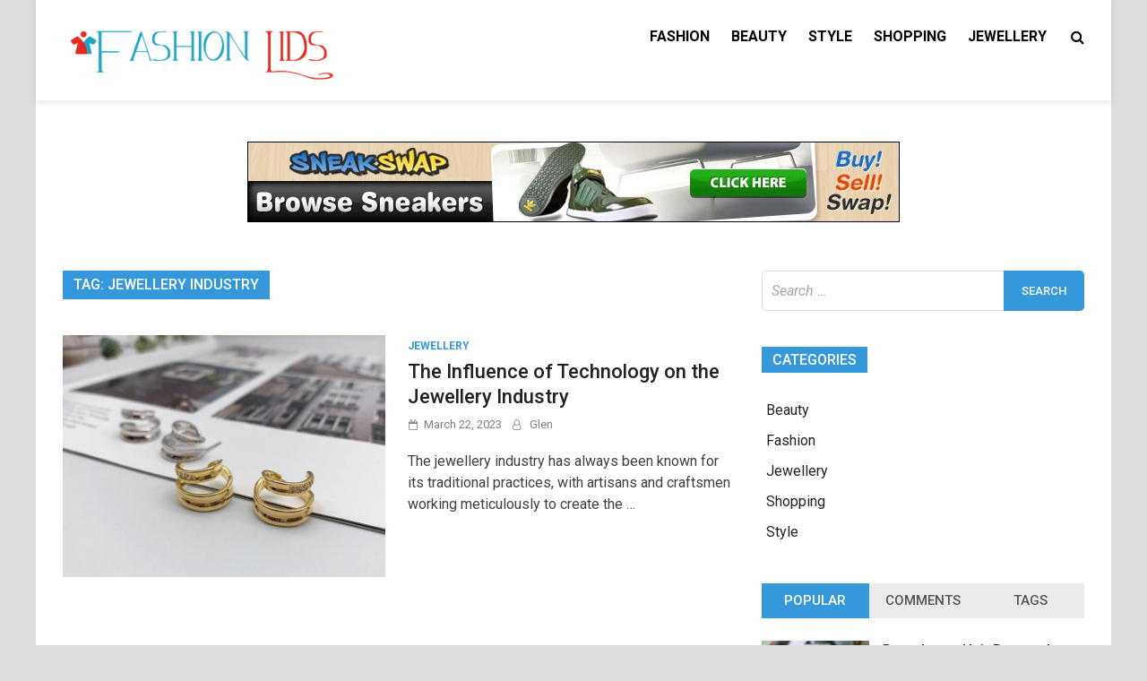

--- FILE ---
content_type: text/html; charset=UTF-8
request_url: https://www.fashionlids.com/tag/jewellery-industry/
body_size: 12699
content:
<!doctype html>
<html dir="ltr" lang="en-US" prefix="og: https://ogp.me/ns#">
<head>
	<meta charset="UTF-8">
	<meta name="viewport" content="width=device-width, initial-scale=1">
	<link rel="profile" href="https://gmpg.org/xfn/11">

	<title>jewellery industry | Fashion Lids</title>

		<!-- All in One SEO 4.8.9 - aioseo.com -->
	<meta name="robots" content="max-image-preview:large" />
	<meta name="google-site-verification" content="0ErZKBIdvrPnFpFRjalUsseh_2RH425ZXX8s0LogBjs" />
	<link rel="canonical" href="https://www.fashionlids.com/tag/jewellery-industry/" />
	<meta name="generator" content="All in One SEO (AIOSEO) 4.8.9" />
		<script type="application/ld+json" class="aioseo-schema">
			{"@context":"https:\/\/schema.org","@graph":[{"@type":"BreadcrumbList","@id":"https:\/\/www.fashionlids.com\/tag\/jewellery-industry\/#breadcrumblist","itemListElement":[{"@type":"ListItem","@id":"https:\/\/www.fashionlids.com#listItem","position":1,"name":"Home","item":"https:\/\/www.fashionlids.com","nextItem":{"@type":"ListItem","@id":"https:\/\/www.fashionlids.com\/tag\/jewellery-industry\/#listItem","name":"jewellery industry"}},{"@type":"ListItem","@id":"https:\/\/www.fashionlids.com\/tag\/jewellery-industry\/#listItem","position":2,"name":"jewellery industry","previousItem":{"@type":"ListItem","@id":"https:\/\/www.fashionlids.com#listItem","name":"Home"}}]},{"@type":"CollectionPage","@id":"https:\/\/www.fashionlids.com\/tag\/jewellery-industry\/#collectionpage","url":"https:\/\/www.fashionlids.com\/tag\/jewellery-industry\/","name":"jewellery industry | Fashion Lids","inLanguage":"en-US","isPartOf":{"@id":"https:\/\/www.fashionlids.com\/#website"},"breadcrumb":{"@id":"https:\/\/www.fashionlids.com\/tag\/jewellery-industry\/#breadcrumblist"}},{"@type":"Organization","@id":"https:\/\/www.fashionlids.com\/#organization","name":"Fashion Lids","description":"Fashion Blog","url":"https:\/\/www.fashionlids.com\/","logo":{"@type":"ImageObject","url":"https:\/\/www.fashionlids.com\/wp-content\/uploads\/2023\/06\/cropped-Fashion-Lids-e1686373700898.png","@id":"https:\/\/www.fashionlids.com\/tag\/jewellery-industry\/#organizationLogo","width":312,"height":80},"image":{"@id":"https:\/\/www.fashionlids.com\/tag\/jewellery-industry\/#organizationLogo"}},{"@type":"WebSite","@id":"https:\/\/www.fashionlids.com\/#website","url":"https:\/\/www.fashionlids.com\/","name":"Fashion Lids","description":"Fashion Blog","inLanguage":"en-US","publisher":{"@id":"https:\/\/www.fashionlids.com\/#organization"}}]}
		</script>
		<!-- All in One SEO -->

<link rel='dns-prefetch' href='//fonts.googleapis.com' />
<link rel="alternate" type="application/rss+xml" title="Fashion Lids &raquo; Feed" href="https://www.fashionlids.com/feed/" />
<link rel="alternate" type="application/rss+xml" title="Fashion Lids &raquo; Comments Feed" href="https://www.fashionlids.com/comments/feed/" />
<link rel="alternate" type="application/rss+xml" title="Fashion Lids &raquo; jewellery industry Tag Feed" href="https://www.fashionlids.com/tag/jewellery-industry/feed/" />
<style id='wp-img-auto-sizes-contain-inline-css' type='text/css'>
img:is([sizes=auto i],[sizes^="auto," i]){contain-intrinsic-size:3000px 1500px}
/*# sourceURL=wp-img-auto-sizes-contain-inline-css */
</style>
<style id='wp-emoji-styles-inline-css' type='text/css'>

	img.wp-smiley, img.emoji {
		display: inline !important;
		border: none !important;
		box-shadow: none !important;
		height: 1em !important;
		width: 1em !important;
		margin: 0 0.07em !important;
		vertical-align: -0.1em !important;
		background: none !important;
		padding: 0 !important;
	}
/*# sourceURL=wp-emoji-styles-inline-css */
</style>
<style id='wp-block-library-inline-css' type='text/css'>
:root{--wp-block-synced-color:#7a00df;--wp-block-synced-color--rgb:122,0,223;--wp-bound-block-color:var(--wp-block-synced-color);--wp-editor-canvas-background:#ddd;--wp-admin-theme-color:#007cba;--wp-admin-theme-color--rgb:0,124,186;--wp-admin-theme-color-darker-10:#006ba1;--wp-admin-theme-color-darker-10--rgb:0,107,160.5;--wp-admin-theme-color-darker-20:#005a87;--wp-admin-theme-color-darker-20--rgb:0,90,135;--wp-admin-border-width-focus:2px}@media (min-resolution:192dpi){:root{--wp-admin-border-width-focus:1.5px}}.wp-element-button{cursor:pointer}:root .has-very-light-gray-background-color{background-color:#eee}:root .has-very-dark-gray-background-color{background-color:#313131}:root .has-very-light-gray-color{color:#eee}:root .has-very-dark-gray-color{color:#313131}:root .has-vivid-green-cyan-to-vivid-cyan-blue-gradient-background{background:linear-gradient(135deg,#00d084,#0693e3)}:root .has-purple-crush-gradient-background{background:linear-gradient(135deg,#34e2e4,#4721fb 50%,#ab1dfe)}:root .has-hazy-dawn-gradient-background{background:linear-gradient(135deg,#faaca8,#dad0ec)}:root .has-subdued-olive-gradient-background{background:linear-gradient(135deg,#fafae1,#67a671)}:root .has-atomic-cream-gradient-background{background:linear-gradient(135deg,#fdd79a,#004a59)}:root .has-nightshade-gradient-background{background:linear-gradient(135deg,#330968,#31cdcf)}:root .has-midnight-gradient-background{background:linear-gradient(135deg,#020381,#2874fc)}:root{--wp--preset--font-size--normal:16px;--wp--preset--font-size--huge:42px}.has-regular-font-size{font-size:1em}.has-larger-font-size{font-size:2.625em}.has-normal-font-size{font-size:var(--wp--preset--font-size--normal)}.has-huge-font-size{font-size:var(--wp--preset--font-size--huge)}.has-text-align-center{text-align:center}.has-text-align-left{text-align:left}.has-text-align-right{text-align:right}.has-fit-text{white-space:nowrap!important}#end-resizable-editor-section{display:none}.aligncenter{clear:both}.items-justified-left{justify-content:flex-start}.items-justified-center{justify-content:center}.items-justified-right{justify-content:flex-end}.items-justified-space-between{justify-content:space-between}.screen-reader-text{border:0;clip-path:inset(50%);height:1px;margin:-1px;overflow:hidden;padding:0;position:absolute;width:1px;word-wrap:normal!important}.screen-reader-text:focus{background-color:#ddd;clip-path:none;color:#444;display:block;font-size:1em;height:auto;left:5px;line-height:normal;padding:15px 23px 14px;text-decoration:none;top:5px;width:auto;z-index:100000}html :where(.has-border-color){border-style:solid}html :where([style*=border-top-color]){border-top-style:solid}html :where([style*=border-right-color]){border-right-style:solid}html :where([style*=border-bottom-color]){border-bottom-style:solid}html :where([style*=border-left-color]){border-left-style:solid}html :where([style*=border-width]){border-style:solid}html :where([style*=border-top-width]){border-top-style:solid}html :where([style*=border-right-width]){border-right-style:solid}html :where([style*=border-bottom-width]){border-bottom-style:solid}html :where([style*=border-left-width]){border-left-style:solid}html :where(img[class*=wp-image-]){height:auto;max-width:100%}:where(figure){margin:0 0 1em}html :where(.is-position-sticky){--wp-admin--admin-bar--position-offset:var(--wp-admin--admin-bar--height,0px)}@media screen and (max-width:600px){html :where(.is-position-sticky){--wp-admin--admin-bar--position-offset:0px}}

/*# sourceURL=wp-block-library-inline-css */
</style><style id='global-styles-inline-css' type='text/css'>
:root{--wp--preset--aspect-ratio--square: 1;--wp--preset--aspect-ratio--4-3: 4/3;--wp--preset--aspect-ratio--3-4: 3/4;--wp--preset--aspect-ratio--3-2: 3/2;--wp--preset--aspect-ratio--2-3: 2/3;--wp--preset--aspect-ratio--16-9: 16/9;--wp--preset--aspect-ratio--9-16: 9/16;--wp--preset--color--black: #000000;--wp--preset--color--cyan-bluish-gray: #abb8c3;--wp--preset--color--white: #ffffff;--wp--preset--color--pale-pink: #f78da7;--wp--preset--color--vivid-red: #cf2e2e;--wp--preset--color--luminous-vivid-orange: #ff6900;--wp--preset--color--luminous-vivid-amber: #fcb900;--wp--preset--color--light-green-cyan: #7bdcb5;--wp--preset--color--vivid-green-cyan: #00d084;--wp--preset--color--pale-cyan-blue: #8ed1fc;--wp--preset--color--vivid-cyan-blue: #0693e3;--wp--preset--color--vivid-purple: #9b51e0;--wp--preset--gradient--vivid-cyan-blue-to-vivid-purple: linear-gradient(135deg,rgb(6,147,227) 0%,rgb(155,81,224) 100%);--wp--preset--gradient--light-green-cyan-to-vivid-green-cyan: linear-gradient(135deg,rgb(122,220,180) 0%,rgb(0,208,130) 100%);--wp--preset--gradient--luminous-vivid-amber-to-luminous-vivid-orange: linear-gradient(135deg,rgb(252,185,0) 0%,rgb(255,105,0) 100%);--wp--preset--gradient--luminous-vivid-orange-to-vivid-red: linear-gradient(135deg,rgb(255,105,0) 0%,rgb(207,46,46) 100%);--wp--preset--gradient--very-light-gray-to-cyan-bluish-gray: linear-gradient(135deg,rgb(238,238,238) 0%,rgb(169,184,195) 100%);--wp--preset--gradient--cool-to-warm-spectrum: linear-gradient(135deg,rgb(74,234,220) 0%,rgb(151,120,209) 20%,rgb(207,42,186) 40%,rgb(238,44,130) 60%,rgb(251,105,98) 80%,rgb(254,248,76) 100%);--wp--preset--gradient--blush-light-purple: linear-gradient(135deg,rgb(255,206,236) 0%,rgb(152,150,240) 100%);--wp--preset--gradient--blush-bordeaux: linear-gradient(135deg,rgb(254,205,165) 0%,rgb(254,45,45) 50%,rgb(107,0,62) 100%);--wp--preset--gradient--luminous-dusk: linear-gradient(135deg,rgb(255,203,112) 0%,rgb(199,81,192) 50%,rgb(65,88,208) 100%);--wp--preset--gradient--pale-ocean: linear-gradient(135deg,rgb(255,245,203) 0%,rgb(182,227,212) 50%,rgb(51,167,181) 100%);--wp--preset--gradient--electric-grass: linear-gradient(135deg,rgb(202,248,128) 0%,rgb(113,206,126) 100%);--wp--preset--gradient--midnight: linear-gradient(135deg,rgb(2,3,129) 0%,rgb(40,116,252) 100%);--wp--preset--font-size--small: 13px;--wp--preset--font-size--medium: 20px;--wp--preset--font-size--large: 36px;--wp--preset--font-size--x-large: 42px;--wp--preset--spacing--20: 0.44rem;--wp--preset--spacing--30: 0.67rem;--wp--preset--spacing--40: 1rem;--wp--preset--spacing--50: 1.5rem;--wp--preset--spacing--60: 2.25rem;--wp--preset--spacing--70: 3.38rem;--wp--preset--spacing--80: 5.06rem;--wp--preset--shadow--natural: 6px 6px 9px rgba(0, 0, 0, 0.2);--wp--preset--shadow--deep: 12px 12px 50px rgba(0, 0, 0, 0.4);--wp--preset--shadow--sharp: 6px 6px 0px rgba(0, 0, 0, 0.2);--wp--preset--shadow--outlined: 6px 6px 0px -3px rgb(255, 255, 255), 6px 6px rgb(0, 0, 0);--wp--preset--shadow--crisp: 6px 6px 0px rgb(0, 0, 0);}:where(.is-layout-flex){gap: 0.5em;}:where(.is-layout-grid){gap: 0.5em;}body .is-layout-flex{display: flex;}.is-layout-flex{flex-wrap: wrap;align-items: center;}.is-layout-flex > :is(*, div){margin: 0;}body .is-layout-grid{display: grid;}.is-layout-grid > :is(*, div){margin: 0;}:where(.wp-block-columns.is-layout-flex){gap: 2em;}:where(.wp-block-columns.is-layout-grid){gap: 2em;}:where(.wp-block-post-template.is-layout-flex){gap: 1.25em;}:where(.wp-block-post-template.is-layout-grid){gap: 1.25em;}.has-black-color{color: var(--wp--preset--color--black) !important;}.has-cyan-bluish-gray-color{color: var(--wp--preset--color--cyan-bluish-gray) !important;}.has-white-color{color: var(--wp--preset--color--white) !important;}.has-pale-pink-color{color: var(--wp--preset--color--pale-pink) !important;}.has-vivid-red-color{color: var(--wp--preset--color--vivid-red) !important;}.has-luminous-vivid-orange-color{color: var(--wp--preset--color--luminous-vivid-orange) !important;}.has-luminous-vivid-amber-color{color: var(--wp--preset--color--luminous-vivid-amber) !important;}.has-light-green-cyan-color{color: var(--wp--preset--color--light-green-cyan) !important;}.has-vivid-green-cyan-color{color: var(--wp--preset--color--vivid-green-cyan) !important;}.has-pale-cyan-blue-color{color: var(--wp--preset--color--pale-cyan-blue) !important;}.has-vivid-cyan-blue-color{color: var(--wp--preset--color--vivid-cyan-blue) !important;}.has-vivid-purple-color{color: var(--wp--preset--color--vivid-purple) !important;}.has-black-background-color{background-color: var(--wp--preset--color--black) !important;}.has-cyan-bluish-gray-background-color{background-color: var(--wp--preset--color--cyan-bluish-gray) !important;}.has-white-background-color{background-color: var(--wp--preset--color--white) !important;}.has-pale-pink-background-color{background-color: var(--wp--preset--color--pale-pink) !important;}.has-vivid-red-background-color{background-color: var(--wp--preset--color--vivid-red) !important;}.has-luminous-vivid-orange-background-color{background-color: var(--wp--preset--color--luminous-vivid-orange) !important;}.has-luminous-vivid-amber-background-color{background-color: var(--wp--preset--color--luminous-vivid-amber) !important;}.has-light-green-cyan-background-color{background-color: var(--wp--preset--color--light-green-cyan) !important;}.has-vivid-green-cyan-background-color{background-color: var(--wp--preset--color--vivid-green-cyan) !important;}.has-pale-cyan-blue-background-color{background-color: var(--wp--preset--color--pale-cyan-blue) !important;}.has-vivid-cyan-blue-background-color{background-color: var(--wp--preset--color--vivid-cyan-blue) !important;}.has-vivid-purple-background-color{background-color: var(--wp--preset--color--vivid-purple) !important;}.has-black-border-color{border-color: var(--wp--preset--color--black) !important;}.has-cyan-bluish-gray-border-color{border-color: var(--wp--preset--color--cyan-bluish-gray) !important;}.has-white-border-color{border-color: var(--wp--preset--color--white) !important;}.has-pale-pink-border-color{border-color: var(--wp--preset--color--pale-pink) !important;}.has-vivid-red-border-color{border-color: var(--wp--preset--color--vivid-red) !important;}.has-luminous-vivid-orange-border-color{border-color: var(--wp--preset--color--luminous-vivid-orange) !important;}.has-luminous-vivid-amber-border-color{border-color: var(--wp--preset--color--luminous-vivid-amber) !important;}.has-light-green-cyan-border-color{border-color: var(--wp--preset--color--light-green-cyan) !important;}.has-vivid-green-cyan-border-color{border-color: var(--wp--preset--color--vivid-green-cyan) !important;}.has-pale-cyan-blue-border-color{border-color: var(--wp--preset--color--pale-cyan-blue) !important;}.has-vivid-cyan-blue-border-color{border-color: var(--wp--preset--color--vivid-cyan-blue) !important;}.has-vivid-purple-border-color{border-color: var(--wp--preset--color--vivid-purple) !important;}.has-vivid-cyan-blue-to-vivid-purple-gradient-background{background: var(--wp--preset--gradient--vivid-cyan-blue-to-vivid-purple) !important;}.has-light-green-cyan-to-vivid-green-cyan-gradient-background{background: var(--wp--preset--gradient--light-green-cyan-to-vivid-green-cyan) !important;}.has-luminous-vivid-amber-to-luminous-vivid-orange-gradient-background{background: var(--wp--preset--gradient--luminous-vivid-amber-to-luminous-vivid-orange) !important;}.has-luminous-vivid-orange-to-vivid-red-gradient-background{background: var(--wp--preset--gradient--luminous-vivid-orange-to-vivid-red) !important;}.has-very-light-gray-to-cyan-bluish-gray-gradient-background{background: var(--wp--preset--gradient--very-light-gray-to-cyan-bluish-gray) !important;}.has-cool-to-warm-spectrum-gradient-background{background: var(--wp--preset--gradient--cool-to-warm-spectrum) !important;}.has-blush-light-purple-gradient-background{background: var(--wp--preset--gradient--blush-light-purple) !important;}.has-blush-bordeaux-gradient-background{background: var(--wp--preset--gradient--blush-bordeaux) !important;}.has-luminous-dusk-gradient-background{background: var(--wp--preset--gradient--luminous-dusk) !important;}.has-pale-ocean-gradient-background{background: var(--wp--preset--gradient--pale-ocean) !important;}.has-electric-grass-gradient-background{background: var(--wp--preset--gradient--electric-grass) !important;}.has-midnight-gradient-background{background: var(--wp--preset--gradient--midnight) !important;}.has-small-font-size{font-size: var(--wp--preset--font-size--small) !important;}.has-medium-font-size{font-size: var(--wp--preset--font-size--medium) !important;}.has-large-font-size{font-size: var(--wp--preset--font-size--large) !important;}.has-x-large-font-size{font-size: var(--wp--preset--font-size--x-large) !important;}
/*# sourceURL=global-styles-inline-css */
</style>

<style id='classic-theme-styles-inline-css' type='text/css'>
/*! This file is auto-generated */
.wp-block-button__link{color:#fff;background-color:#32373c;border-radius:9999px;box-shadow:none;text-decoration:none;padding:calc(.667em + 2px) calc(1.333em + 2px);font-size:1.125em}.wp-block-file__button{background:#32373c;color:#fff;text-decoration:none}
/*# sourceURL=/wp-includes/css/classic-themes.min.css */
</style>
<link rel='stylesheet' id='contact-form-7-css' href='https://www.fashionlids.com/wp-content/plugins/contact-form-7/includes/css/styles.css?ver=6.1.2' type='text/css' media='all' />
<link rel='stylesheet' id='pridmag-fonts-css' href='//fonts.googleapis.com/css?family=Roboto%3A400%2C500%2C700%2C400i%2C700i&#038;subset=latin%2Clatin-ext' type='text/css' media='all' />
<link rel='stylesheet' id='font-awesome-css' href='https://www.fashionlids.com/wp-content/themes/pridmag/css/font-awesome.css?ver=4.7.0' type='text/css' media='all' />
<link rel='stylesheet' id='pridmag-style-css' href='https://www.fashionlids.com/wp-content/themes/pridmag/style.css?ver=6.9' type='text/css' media='all' />
<script type="text/javascript" src="https://www.fashionlids.com/wp-includes/js/jquery/jquery.min.js?ver=3.7.1" id="jquery-core-js"></script>
<script type="text/javascript" src="https://www.fashionlids.com/wp-includes/js/jquery/jquery-migrate.min.js?ver=3.4.1" id="jquery-migrate-js"></script>
<link rel="https://api.w.org/" href="https://www.fashionlids.com/wp-json/" /><link rel="alternate" title="JSON" type="application/json" href="https://www.fashionlids.com/wp-json/wp/v2/tags/75" /><link rel="EditURI" type="application/rsd+xml" title="RSD" href="https://www.fashionlids.com/xmlrpc.php?rsd" />
<meta name="generator" content="WordPress 6.9" />
		<style type="text/css">
					.site-title,
			.site-description {
				position: absolute;
				clip: rect(1px, 1px, 1px, 1px);
			}
				</style>
		<link rel="icon" href="https://www.fashionlids.com/wp-content/uploads/2023/06/Fashion-Lids-f.png" sizes="32x32" />
<link rel="icon" href="https://www.fashionlids.com/wp-content/uploads/2023/06/Fashion-Lids-f.png" sizes="192x192" />
<link rel="apple-touch-icon" href="https://www.fashionlids.com/wp-content/uploads/2023/06/Fashion-Lids-f.png" />
<meta name="msapplication-TileImage" content="https://www.fashionlids.com/wp-content/uploads/2023/06/Fashion-Lids-f.png" />
</head>

<body class="archive tag tag-jewellery-industry tag-75 wp-custom-logo wp-theme-pridmag hfeed th-right-sidebar">
<div id="page" class="site">
	<a class="skip-link screen-reader-text" href="#content">Skip to content</a>

	
	<header id="masthead" class="site-header">
		<div class="th-container">
			<div class="site-branding">
									<div class="th-site-logo">
						<a href="https://www.fashionlids.com/" class="custom-logo-link" rel="home"><img width="312" height="80" src="https://www.fashionlids.com/wp-content/uploads/2023/06/cropped-Fashion-Lids-e1686373700898.png" class="custom-logo" alt="Fashion Lids" decoding="async" srcset="https://www.fashionlids.com/wp-content/uploads/2023/06/cropped-Fashion-Lids-e1686373700898.png 312w, https://www.fashionlids.com/wp-content/uploads/2023/06/cropped-Fashion-Lids-e1686373700898-300x77.png 300w" sizes="(max-width: 312px) 100vw, 312px" /></a>					</div><!-- .th-site-logo -->
								
				<div class="th-site-title">
				
											<p class="site-title"><a href="https://www.fashionlids.com/" rel="home">Fashion Lids</a></p>
												<p class="site-description">Fashion Blog</p>
									</div><!-- .th-site-title -->
			</div><!-- .site-branding -->

			<nav id="site-navigation" class="main-navigation">
				<button class="menu-toggle" aria-controls="primary-menu" aria-expanded="false"><i class="fa fa-bars"></i></button>
				<div class="menu-home-container"><ul id="primary-menu" class="menu"><li id="menu-item-138" class="menu-item menu-item-type-taxonomy menu-item-object-category menu-item-138"><a href="https://www.fashionlids.com/category/fashion/">Fashion</a></li>
<li id="menu-item-139" class="menu-item menu-item-type-taxonomy menu-item-object-category menu-item-139"><a href="https://www.fashionlids.com/category/beauty/">Beauty</a></li>
<li id="menu-item-140" class="menu-item menu-item-type-taxonomy menu-item-object-category menu-item-140"><a href="https://www.fashionlids.com/category/style/">Style</a></li>
<li id="menu-item-141" class="menu-item menu-item-type-taxonomy menu-item-object-category menu-item-141"><a href="https://www.fashionlids.com/category/shopping/">Shopping</a></li>
<li id="menu-item-142" class="menu-item menu-item-type-taxonomy menu-item-object-category menu-item-142"><a href="https://www.fashionlids.com/category/jewellery/">Jewellery</a></li>
</ul></div>									<div class="th-search-button-icon"></div>
					<div class="th-search-box-container">
						<div class="th-search-box">
							<form role="search" method="get" class="search-form" action="https://www.fashionlids.com/">
				<label>
					<span class="screen-reader-text">Search for:</span>
					<input type="search" class="search-field" placeholder="Search &hellip;" value="" name="s" />
				</label>
				<input type="submit" class="search-submit" value="Search" />
			</form>						</div><!-- th-search-box -->
					</div><!-- .th-search-box-container -->
							</nav><!-- #site-navigation -->
		</div><!-- .th-container -->
	</header><!-- #masthead -->

			<div class="th-header-sidebar">
			<section id="text-2" class="widget widget_text">			<div class="textwidget"><p><img fetchpriority="high" decoding="async" class="aligncenter wp-image-145 size-full" src="https://www.fashionlids.com/wp-content/uploads/2023/05/IMAGE.jpg" alt="" width="728" height="90" srcset="https://www.fashionlids.com/wp-content/uploads/2023/05/IMAGE.jpg 728w, https://www.fashionlids.com/wp-content/uploads/2023/05/IMAGE-300x37.jpg 300w" sizes="(max-width: 728px) 100vw, 728px" /></p>
</div>
		</section>		</div><!--.th-header-sidebar -->
	
	
	<div id="content" class="site-content">
		<div class="th-container">
	<div id="primary" class="content-area">
		<main id="main" class="site-main">

		
			<header class="page-header">
				<h1 class="page-title">Tag: <span>jewellery industry</span></h1>			</header><!-- .page-header -->

			<div class="th-posts-wrap th-list-posts">
<article id="post-28" class="pridmag-post post-28 post type-post status-publish format-standard has-post-thumbnail hentry category-jewellery tag-innovative-methods tag-jewellery-industry tag-technology-influence">
	<div class="th-archive-thumb">
		
			<a class="post-thumbnail" href="https://www.fashionlids.com/the-influence-of-technology-on-the-jewellery-industry/" aria-hidden="true" tabindex="-1">
				<img width="667" height="500" src="https://www.fashionlids.com/wp-content/uploads/2023/03/c-2.jpg" class="attachment-pridmag-featured size-pridmag-featured wp-post-image" alt="The Influence of Technology on the Jewellery Industry" decoding="async" srcset="https://www.fashionlids.com/wp-content/uploads/2023/03/c-2.jpg 800w, https://www.fashionlids.com/wp-content/uploads/2023/03/c-2-300x225.jpg 300w, https://www.fashionlids.com/wp-content/uploads/2023/03/c-2-768x576.jpg 768w" sizes="(max-width: 667px) 100vw, 667px" />			</a>

			</div><!-- .th-archive-thumb -->

	<div class="th-archive-content">
		<header class="entry-header">
			<div class="cat-links"><a href="https://www.fashionlids.com/category/jewellery/" rel="category tag">Jewellery</a></div>			<h2 class="entry-title"><a href="https://www.fashionlids.com/the-influence-of-technology-on-the-jewellery-industry/" rel="bookmark">The Influence of Technology on the Jewellery Industry</a></h2>				<div class="entry-meta">
					<span class="posted-on"><a href="https://www.fashionlids.com/the-influence-of-technology-on-the-jewellery-industry/" rel="bookmark"><time class="entry-date published" datetime="2023-03-22T00:00:00+00:00">March 22, 2023</time><time class="updated" datetime="2023-05-25T14:26:00+00:00">May 25, 2023</time></a></span><span class="byline"> <span class="author vcard"><a class="url fn n" href="https://www.fashionlids.com/author/admin/">Glen</a></span></span>				</div><!-- .entry-meta -->
					</header><!-- .entry-header -->

		<div class="entry-content">
			<p>The jewellery industry has always been known for its traditional practices, with artisans and craftsmen working meticulously to create the &hellip; </p>

					</div><!-- .entry-content -->
		
	</div><!-- .th-archive-content -->
</article><!-- #post-28 --></div><!-- .th-posts-wrap -->
		</main><!-- #main -->
	</div><!-- #primary -->


<aside id="secondary" class="widget-area">
	<section id="search-2" class="widget widget_search"><form role="search" method="get" class="search-form" action="https://www.fashionlids.com/">
				<label>
					<span class="screen-reader-text">Search for:</span>
					<input type="search" class="search-field" placeholder="Search &hellip;" value="" name="s" />
				</label>
				<input type="submit" class="search-submit" value="Search" />
			</form></section><section id="categories-2" class="widget widget_categories"><h4 class="widget-title">Categories</h4>
			<ul>
					<li class="cat-item cat-item-18"><a href="https://www.fashionlids.com/category/beauty/">Beauty</a>
</li>
	<li class="cat-item cat-item-2"><a href="https://www.fashionlids.com/category/fashion/">Fashion</a>
</li>
	<li class="cat-item cat-item-65"><a href="https://www.fashionlids.com/category/jewellery/">Jewellery</a>
</li>
	<li class="cat-item cat-item-49"><a href="https://www.fashionlids.com/category/shopping/">Shopping</a>
</li>
	<li class="cat-item cat-item-34"><a href="https://www.fashionlids.com/category/style/">Style</a>
</li>
			</ul>

			</section><section id="pridmag_tabbed_widget-2" class="widget widget_pridmag_tabbed_widget">
		<div class="th-tabs-wdt">

		<ul class="th-tab-nav">
			<li class="th-tab"><a class="th-tab-anchor" href="#pridmag-popular">Popular</a></li>
			<li class="th-tab"><a class="th-tab-anchor" href="#pridmag-comments">Comments</a></li>
			<li class="th-tab"><a class="th-tab-anchor" href="#pridmag-tags">Tags</a></li>
		</ul>

		<div class="tab-content">
			<div id="pridmag-popular">
										<div class="ths-post">
															<div class="ths-thumb">
									<a href="https://www.fashionlids.com/does-laser-hair-removal-permanently-remove-hair/" title="Does Laser Hair Removal Permanently Remove Hair?"><img width="120" height="90" src="https://www.fashionlids.com/wp-content/uploads/2025/09/iStock-1144430493-120x90.jpg" class="attachment-pridmag-thumbnail size-pridmag-thumbnail wp-post-image" alt="" decoding="async" loading="lazy" /></a>
								</div>
														<div class="ths-details">
								<h3 class="ths-title"><a href="https://www.fashionlids.com/does-laser-hair-removal-permanently-remove-hair/" rel="bookmark">Does Laser Hair Removal Permanently Remove Hair?</a></h3>								<p class="ths-meta"><span class="posted-on"><a href="https://www.fashionlids.com/does-laser-hair-removal-permanently-remove-hair/" rel="bookmark"><time class="entry-date published updated" datetime="2025-09-22T06:49:45+00:00">September 22, 2025</time></a></span></p>
							</div>
						</div>
											<div class="ths-post">
															<div class="ths-thumb">
									<a href="https://www.fashionlids.com/eco-chic-the-rise-and-impact-of-sustainable-fashion-practices/" title="Eco-Chic: The Rise and Impact of Sustainable Fashion Practices"><img width="120" height="90" src="https://www.fashionlids.com/wp-content/uploads/2023/01/c.jpg" class="attachment-pridmag-thumbnail size-pridmag-thumbnail wp-post-image" alt="Eco-Chic: The Rise and Impact of Sustainable Fashion Practices" decoding="async" loading="lazy" srcset="https://www.fashionlids.com/wp-content/uploads/2023/01/c.jpg 800w, https://www.fashionlids.com/wp-content/uploads/2023/01/c-300x225.jpg 300w, https://www.fashionlids.com/wp-content/uploads/2023/01/c-768x576.jpg 768w" sizes="auto, (max-width: 120px) 100vw, 120px" /></a>
								</div>
														<div class="ths-details">
								<h3 class="ths-title"><a href="https://www.fashionlids.com/eco-chic-the-rise-and-impact-of-sustainable-fashion-practices/" rel="bookmark">Eco-Chic: The Rise and Impact of Sustainable Fashion Practices</a></h3>								<p class="ths-meta"><span class="posted-on"><a href="https://www.fashionlids.com/eco-chic-the-rise-and-impact-of-sustainable-fashion-practices/" rel="bookmark"><time class="entry-date published" datetime="2023-01-18T00:00:00+00:00">January 18, 2023</time><time class="updated" datetime="2023-05-25T14:21:33+00:00">May 25, 2023</time></a></span></p>
							</div>
						</div>
											<div class="ths-post">
															<div class="ths-thumb">
									<a href="https://www.fashionlids.com/the-fashion-time-machine-decoding-the-influence-of-past-eras-on-modern-trends/" title="The Fashion Time Machine: Decoding the Influence of Past Eras on Modern Trends"><img width="120" height="90" src="https://www.fashionlids.com/wp-content/uploads/2023/04/c-2.jpg" class="attachment-pridmag-thumbnail size-pridmag-thumbnail wp-post-image" alt="The Fashion Time Machine: Decoding the Influence of Past Eras on Modern Trendsv" decoding="async" loading="lazy" srcset="https://www.fashionlids.com/wp-content/uploads/2023/04/c-2.jpg 800w, https://www.fashionlids.com/wp-content/uploads/2023/04/c-2-300x225.jpg 300w, https://www.fashionlids.com/wp-content/uploads/2023/04/c-2-768x576.jpg 768w" sizes="auto, (max-width: 120px) 100vw, 120px" /></a>
								</div>
														<div class="ths-details">
								<h3 class="ths-title"><a href="https://www.fashionlids.com/the-fashion-time-machine-decoding-the-influence-of-past-eras-on-modern-trends/" rel="bookmark">The Fashion Time Machine: Decoding the Influence of Past Eras on Modern Trends</a></h3>								<p class="ths-meta"><span class="posted-on"><a href="https://www.fashionlids.com/the-fashion-time-machine-decoding-the-influence-of-past-eras-on-modern-trends/" rel="bookmark"><time class="entry-date published" datetime="2023-04-15T00:00:00+00:00">April 15, 2023</time><time class="updated" datetime="2023-05-25T14:22:30+00:00">May 25, 2023</time></a></span></p>
							</div>
						</div>
											<div class="ths-post">
															<div class="ths-thumb">
									<a href="https://www.fashionlids.com/the-art-of-fashion-exploring-the-interplay-between-style-and-creativity/" title="The Art of Fashion: Exploring the Interplay Between Style and Creativity"><img width="120" height="90" src="https://www.fashionlids.com/wp-content/uploads/2023/03/c.jpg" class="attachment-pridmag-thumbnail size-pridmag-thumbnail wp-post-image" alt="The Art of Fashion: Exploring the Interplay Between Style and Creativity" decoding="async" loading="lazy" srcset="https://www.fashionlids.com/wp-content/uploads/2023/03/c.jpg 800w, https://www.fashionlids.com/wp-content/uploads/2023/03/c-300x225.jpg 300w, https://www.fashionlids.com/wp-content/uploads/2023/03/c-768x576.jpg 768w" sizes="auto, (max-width: 120px) 100vw, 120px" /></a>
								</div>
														<div class="ths-details">
								<h3 class="ths-title"><a href="https://www.fashionlids.com/the-art-of-fashion-exploring-the-interplay-between-style-and-creativity/" rel="bookmark">The Art of Fashion: Exploring the Interplay Between Style and Creativity</a></h3>								<p class="ths-meta"><span class="posted-on"><a href="https://www.fashionlids.com/the-art-of-fashion-exploring-the-interplay-between-style-and-creativity/" rel="bookmark"><time class="entry-date published" datetime="2023-03-05T00:00:00+00:00">March 5, 2023</time><time class="updated" datetime="2023-05-25T14:22:38+00:00">May 25, 2023</time></a></span></p>
							</div>
						</div>
											<div class="ths-post">
															<div class="ths-thumb">
									<a href="https://www.fashionlids.com/fashion-without-borders-celebrating-cultural-diversity-in-the-global-style-scene/" title="Fashion Without Borders: Celebrating Cultural Diversity in the Global Style Scene"><img width="120" height="90" src="https://www.fashionlids.com/wp-content/uploads/2022/11/c-3.jpg" class="attachment-pridmag-thumbnail size-pridmag-thumbnail wp-post-image" alt="Fashion Without Borders: Celebrating Cultural Diversity in the Global Style Scene" decoding="async" loading="lazy" srcset="https://www.fashionlids.com/wp-content/uploads/2022/11/c-3.jpg 800w, https://www.fashionlids.com/wp-content/uploads/2022/11/c-3-300x225.jpg 300w, https://www.fashionlids.com/wp-content/uploads/2022/11/c-3-768x576.jpg 768w" sizes="auto, (max-width: 120px) 100vw, 120px" /></a>
								</div>
														<div class="ths-details">
								<h3 class="ths-title"><a href="https://www.fashionlids.com/fashion-without-borders-celebrating-cultural-diversity-in-the-global-style-scene/" rel="bookmark">Fashion Without Borders: Celebrating Cultural Diversity in the Global Style Scene</a></h3>								<p class="ths-meta"><span class="posted-on"><a href="https://www.fashionlids.com/fashion-without-borders-celebrating-cultural-diversity-in-the-global-style-scene/" rel="bookmark"><time class="entry-date published" datetime="2022-11-08T00:00:00+00:00">November 8, 2022</time><time class="updated" datetime="2023-05-25T14:22:45+00:00">May 25, 2023</time></a></span></p>
							</div>
						</div>
								</div><!-- .tab-pane #pridmag-popular -->

			<div id="pridmag-comments">
				No comments found.			</div><!-- .tab-pane #pridmag-comments -->

			<div id="pridmag-tags">
				    
							<span><a href="https://www.fashionlids.com/tag/barbercraft/">#BarberCraft</a></span>           
							    
							<span><a href="https://www.fashionlids.com/tag/classicmenshaircuts/">#ClassicMensHaircuts</a></span>           
							    
							<span><a href="https://www.fashionlids.com/tag/customchic/">#CustomChic</a></span>           
							    
							<span><a href="https://www.fashionlids.com/tag/denimdesign/">#DenimDesign</a></span>           
							    
							<span><a href="https://www.fashionlids.com/tag/fashionforward/">#FashionForward</a></span>           
							    
							<span><a href="https://www.fashionlids.com/tag/mensgrooming/">#MensGrooming</a></span>           
							    
							<span><a href="https://www.fashionlids.com/tag/modernbarbering/">#ModernBarbering</a></span>           
							    
							<span><a href="https://www.fashionlids.com/tag/styletransformation/">#StyleTransformation</a></span>           
							    
							<span><a href="https://www.fashionlids.com/tag/tailoredstyle/">#TailoredStyle</a></span>           
							    
							<span><a href="https://www.fashionlids.com/tag/timelessstyles/">#TimelessStyles</a></span>           
							    
							<span><a href="https://www.fashionlids.com/tag/accessory-development/">accessory development</a></span>           
							    
							<span><a href="https://www.fashionlids.com/tag/art-of-fashion/">art of fashion</a></span>           
							    
							<span><a href="https://www.fashionlids.com/tag/barber-shop/">barber shop</a></span>           
							    
							<span><a href="https://www.fashionlids.com/tag/beard-blending-fades/">Beard Blending Fades</a></span>           
							    
							<span><a href="https://www.fashionlids.com/tag/beauty-rituals-evolution/">beauty rituals evolution</a></span>           
							    
							<span><a href="https://www.fashionlids.com/tag/beauty-self-care/">beauty self-care</a></span>           
							    
							<span><a href="https://www.fashionlids.com/tag/beauty-trends/">beauty trends</a></span>           
							    
							<span><a href="https://www.fashionlids.com/tag/bold-expression/">bold expression</a></span>           
							    
							<span><a href="https://www.fashionlids.com/tag/budget-guide/">budget guide</a></span>           
							    
							<span><a href="https://www.fashionlids.com/tag/buy-gold-nose-pins-online/">Buy Gold Nose Pins Online</a></span>           
							    
							<span><a href="https://www.fashionlids.com/tag/buy-jewelry-online/">Buy Jewelry Online</a></span>           
							    
							<span><a href="https://www.fashionlids.com/tag/buy-modern-nose-pin-de-signs-online/">Buy Modern Nose Pin De-signs Online</a></span>           
							    
							<span><a href="https://www.fashionlids.com/tag/casual-style/">casual style</a></span>           
							    
							<span><a href="https://www.fashionlids.com/tag/clean-beauty/">clean beauty</a></span>           
							    
							<span><a href="https://www.fashionlids.com/tag/comfort/">Comfort</a></span>           
							    
							<span><a href="https://www.fashionlids.com/tag/community-engagement/">community engagement</a></span>           
							    
							<span><a href="https://www.fashionlids.com/tag/confidence-boost/">confidence boost</a></span>           
							    
							<span><a href="https://www.fashionlids.com/tag/conscious-consumerism/">conscious consumerism</a></span>           
							    
							<span><a href="https://www.fashionlids.com/tag/creative-expression/">creative expression</a></span>           
							    
							<span><a href="https://www.fashionlids.com/tag/creativity-interplay/">creativity interplay</a></span>           
							    
							<span><a href="https://www.fashionlids.com/tag/cultural-diversity/">cultural diversity</a></span>           
							    
							<span><a href="https://www.fashionlids.com/tag/cultural-roots/">cultural roots</a></span>           
							    
							<span><a href="https://www.fashionlids.com/tag/custom-ring/">custom ring</a></span>           
							    
							<span><a href="https://www.fashionlids.com/tag/daily-guide/">Daily Guide</a></span>           
							    
							<span><a href="https://www.fashionlids.com/tag/daily-style-essentials/">Daily Style Essentials</a></span>           
							    
							<span><a href="https://www.fashionlids.com/tag/digital-impact/">digital impact</a></span>           
							    
							<span><a href="https://www.fashionlids.com/tag/eco-chic/">eco-chic</a></span>           
							    
							<span><a href="https://www.fashionlids.com/tag/engagement-rings/">engagement rings</a></span>           
							    
							<span><a href="https://www.fashionlids.com/tag/environmental-impact/">environmental impact</a></span>           
							    
							<span><a href="https://www.fashionlids.com/tag/ethical-practices/">ethical practices</a></span>           
							    
							<span><a href="https://www.fashionlids.com/tag/ethical-shopping/">ethical shopping</a></span>           
							    
							<span><a href="https://www.fashionlids.com/tag/everyday-wear/">Everyday Wear</a></span>           
							    
							<span><a href="https://www.fashionlids.com/tag/exploring-modern-lighting/">Exploring Modern Lighting</a></span>           
							    
							<span><a href="https://www.fashionlids.com/tag/fashion-deals/">fashion deals</a></span>           
							    
							<span><a href="https://www.fashionlids.com/tag/fashion-evolution/">fashion evolution</a></span>           
							    
							<span><a href="https://www.fashionlids.com/tag/fashion-icons/">fashion icons</a></span>           
							    
							<span><a href="https://www.fashionlids.com/tag/fashion-identity/">fashion identity</a></span>           
							    
							<span><a href="https://www.fashionlids.com/tag/fashion-industry-impact/">fashion industry impact</a></span>           
							    
							<span><a href="https://www.fashionlids.com/tag/fashion-time-machine/">fashion time machine</a></span>           
							    
							<span><a href="https://www.fashionlids.com/tag/fashion-without-borders/">fashion without borders</a></span>           
							    
							<span><a href="https://www.fashionlids.com/tag/fashion-world/">fashion world</a></span>           
							    
							<span><a href="https://www.fashionlids.com/tag/global-style/">global style</a></span>           
							    
							<span><a href="https://www.fashionlids.com/tag/gold-nose-pin/">Gold Nose Pin</a></span>           
							    
							<span><a href="https://www.fashionlids.com/tag/independent-fashion/">independent fashion</a></span>           
							    
							<span><a href="https://www.fashionlids.com/tag/individuality/">individuality</a></span>           
							    
							<span><a href="https://www.fashionlids.com/tag/industry-advancements/">industry advancements</a></span>           
							    
							<span><a href="https://www.fashionlids.com/tag/industry-shift/">industry shift</a></span>           
							    
							<span><a href="https://www.fashionlids.com/tag/influence-analysis/">influence analysis</a></span>           
							    
							<span><a href="https://www.fashionlids.com/tag/innovative-beauty-products/">innovative beauty products</a></span>           
							    
							<span><a href="https://www.fashionlids.com/tag/innovative-methods/">innovative methods</a></span>           
							    
							<span><a href="https://www.fashionlids.com/tag/inspiration-source/">inspiration source</a></span>           
							    
							<span><a href="https://www.fashionlids.com/tag/jewellery-design/">jewellery design</a></span>           
							    
							<span><a href="https://www.fashionlids.com/tag/jewellery-history/">jewellery history</a></span>           
							    
							<span><a href="https://www.fashionlids.com/tag/jewellery-industry/">jewellery industry</a></span>           
							    
							<span><a href="https://www.fashionlids.com/tag/leather/">Leather</a></span>           
							    
							<span><a href="https://www.fashionlids.com/tag/led-modules/">LED Modules</a></span>           
							    
							<span><a href="https://www.fashionlids.com/tag/led-strip-lights/">led strip lights</a></span>           
							    
							<span><a href="https://www.fashionlids.com/tag/long-sleeves-shirt/">Long Sleeves Shirt</a></span>           
							    
							<span><a href="https://www.fashionlids.com/tag/modern-brands/">Modern Brands</a></span>           
							    
							<span><a href="https://www.fashionlids.com/tag/modern-fashion/">modern fashion</a></span>           
							    
							<span><a href="https://www.fashionlids.com/tag/modern-trends/">modern trends</a></span>           
							    
							<span><a href="https://www.fashionlids.com/tag/modern-trends-influence/">modern trends influence</a></span>           
							    
							<span><a href="https://www.fashionlids.com/tag/natural-products/">natural products</a></span>           
							    
							<span><a href="https://www.fashionlids.com/tag/noon-discount-code/">Noon Discount Code.</a></span>           
							    
							<span><a href="https://www.fashionlids.com/tag/nose-pins-in-gold/">nose pins in gold</a></span>           
							    
							<span><a href="https://www.fashionlids.com/tag/nose-stud/">Nose stud</a></span>           
							    
							<span><a href="https://www.fashionlids.com/tag/online-influence/">online influence</a></span>           
							    
							<span><a href="https://www.fashionlids.com/tag/past-eras/">past eras</a></span>           
							    
							<span><a href="https://www.fashionlids.com/tag/personal-connection/">personal connection</a></span>           
							    
							<span><a href="https://www.fashionlids.com/tag/personal-style/">personal style</a></span>           
							    
							<span><a href="https://www.fashionlids.com/tag/personal-style-choices/">personal style choices</a></span>           
							    
							<span><a href="https://www.fashionlids.com/tag/personality-reflection/">personality reflection</a></span>           
							    
							<span><a href="https://www.fashionlids.com/tag/pocket-detail/">Pocket Detail</a></span>           
							    
							<span><a href="https://www.fashionlids.com/tag/popular-culture/">popular culture</a></span>           
							    
							<span><a href="https://www.fashionlids.com/tag/resurgence-trend/">resurgence trend</a></span>           
							    
							<span><a href="https://www.fashionlids.com/tag/retail-innovations/">retail innovations</a></span>           
							    
							<span><a href="https://www.fashionlids.com/tag/ring-design/">ring design</a></span>           
							    
							<span><a href="https://www.fashionlids.com/tag/self-acceptance/">self-acceptance</a></span>           
							    
							<span><a href="https://www.fashionlids.com/tag/self-esteem/">self-esteem</a></span>           
							    
							<span><a href="https://www.fashionlids.com/tag/self-expression/">self-expression</a></span>           
							    
							<span><a href="https://www.fashionlids.com/tag/shop-trendy-gold-nose-pins-for-women/">Shop Trendy Gold Nose Pins for Women</a></span>           
							    
							<span><a href="https://www.fashionlids.com/tag/shopping-experience/">shopping experience</a></span>           
							    
							<span><a href="https://www.fashionlids.com/tag/shopping-habits/">shopping habits</a></span>           
							    
							<span><a href="https://www.fashionlids.com/tag/signature-style/">signature style</a></span>           
							    
							<span><a href="https://www.fashionlids.com/tag/silver-designer-bag/">silver designer bag</a></span>           
							    
							<span><a href="https://www.fashionlids.com/tag/simple-elegance/">Simple Elegance</a></span>           
							    
							<span><a href="https://www.fashionlids.com/tag/smart-shopping/">smart shopping</a></span>           
							    
							<span><a href="https://www.fashionlids.com/tag/social-media/">social media</a></span>           
							    
							<span><a href="https://www.fashionlids.com/tag/social-media-influence/">social media influence</a></span>           
							    
							<span><a href="https://www.fashionlids.com/tag/space-sacrifice/">Space Sacrifice</a></span>           
							    
							<span><a href="https://www.fashionlids.com/tag/statement-jewellery/">statement jewellery</a></span>           
							    
							<span><a href="https://www.fashionlids.com/tag/style/">style</a></span>           
							    
							<span><a href="https://www.fashionlids.com/tag/style-trends/">style trends</a></span>           
							    
							<span><a href="https://www.fashionlids.com/tag/suede/">Suede</a></span>           
							    
							<span><a href="https://www.fashionlids.com/tag/summer-cord-sets/">summer cord sets</a></span>           
							    
							<span><a href="https://www.fashionlids.com/tag/sun-loving-fashionistas/">Sun-Loving Fashionistas</a></span>           
							    
							<span><a href="https://www.fashionlids.com/tag/support-local-brands/">support local brands</a></span>           
							    
							<span><a href="https://www.fashionlids.com/tag/sustainable-fashion/">sustainable fashion</a></span>           
							    
							<span><a href="https://www.fashionlids.com/tag/sustainable-materials/">sustainable materials</a></span>           
							    
							<span><a href="https://www.fashionlids.com/tag/technology-enhancement/">technology enhancement</a></span>           
							    
							<span><a href="https://www.fashionlids.com/tag/technology-influence/">technology influence</a></span>           
							    
							<span><a href="https://www.fashionlids.com/tag/technology-role/">technology role</a></span>           
							    
							<span><a href="https://www.fashionlids.com/tag/temple-fades/">Temple Fades</a></span>           
							    
							<span><a href="https://www.fashionlids.com/tag/timeless-mens-shirts/">Timeless Men&#039;s Shirts</a></span>           
							    
							<span><a href="https://www.fashionlids.com/tag/vintage-jewellery/">vintage jewellery</a></span>           
							    
							<span><a href="https://www.fashionlids.com/tag/wearing-loafers/">Wearing Loafers</a></span>           
							    
							<span><a href="https://www.fashionlids.com/tag/wellness/">wellness</a></span>           
										</div><!-- .tab-pane #pridmag-tags-->

		</div><!-- .tab-content -->		

		</div><!-- #tabs -->


		</section>
		
</aside><!-- #secondary -->
	</div><!-- .th-container -->
	</div><!-- #content -->

	<footer id="colophon" class="site-footer">
		<div class="th-container">
			<div class="footer-widget-area">
									<div class="footer-sidebar" role="complementary">
						<section id="pridmag_sidebar_posts-2" class="widget widget_pridmag_sidebar_posts">		<div class="pridmag-category-posts">
		<h4 class="widget-title">Latest Posts</h4>
		
			
								<div class="ths-post">
													<div class="ths-thumb">
								<a href="https://www.fashionlids.com/a-brief-guide-to-finding-right-hair-salon/" rel="bookmark" title="A Brief Guide to Finding Right Hair Salon">	
									<img width="120" height="90" src="https://www.fashionlids.com/wp-content/uploads/2026/01/a_brief_guide_to_finding_right_hair_salon_2512_featured-120x90.jpg" class="attachment-pridmag-thumbnail size-pridmag-thumbnail wp-post-image" alt="" decoding="async" loading="lazy" />								</a>
							</div>
												<div class="ths-details">
							<h3 class="ths-title"><a href="https://www.fashionlids.com/a-brief-guide-to-finding-right-hair-salon/" rel="bookmark">A Brief Guide to Finding Right Hair Salon</a></h3>							<p class="ths-meta">
								<span class="posted-on"><a href="https://www.fashionlids.com/a-brief-guide-to-finding-right-hair-salon/" rel="bookmark"><time class="entry-date published" datetime="2026-01-24T00:00:00+00:00">January 24, 2026</time><time class="updated" datetime="2026-01-24T06:06:32+00:00">January 24, 2026</time></a></span>							</p>
						</div>
					</div><!-- .ths-post -->
								<div class="ths-post">
													<div class="ths-thumb">
								<a href="https://www.fashionlids.com/4-modern-brands-that-brings-daily-style-essentials/" rel="bookmark" title="4 Modern Brands That Brings Daily Style Essentials">	
									<img width="120" height="90" src="https://www.fashionlids.com/wp-content/uploads/2026/01/Jan-Content-EG-4-Noon-Discount-Code-120x90.jpg" class="attachment-pridmag-thumbnail size-pridmag-thumbnail wp-post-image" alt="" decoding="async" loading="lazy" />								</a>
							</div>
												<div class="ths-details">
							<h3 class="ths-title"><a href="https://www.fashionlids.com/4-modern-brands-that-brings-daily-style-essentials/" rel="bookmark">4 Modern Brands That Brings Daily Style Essentials</a></h3>							<p class="ths-meta">
								<span class="posted-on"><a href="https://www.fashionlids.com/4-modern-brands-that-brings-daily-style-essentials/" rel="bookmark"><time class="entry-date published" datetime="2026-01-23T11:19:30+00:00">January 23, 2026</time><time class="updated" datetime="2026-01-23T11:22:57+00:00">January 23, 2026</time></a></span>							</p>
						</div>
					</div><!-- .ths-post -->
								<div class="ths-post">
												<div class="ths-details">
							<h3 class="ths-title"><a href="https://www.fashionlids.com/how-to-choose-fr-shirts-that-last-more-than-one-season/" rel="bookmark">How to Choose FR Shirts That Last More Than One Season</a></h3>							<p class="ths-meta">
								<span class="posted-on"><a href="https://www.fashionlids.com/how-to-choose-fr-shirts-that-last-more-than-one-season/" rel="bookmark"><time class="entry-date published updated" datetime="2026-01-23T00:00:00+00:00">January 23, 2026</time></a></span>							</p>
						</div>
					</div><!-- .ths-post -->
								<div class="ths-post">
													<div class="ths-thumb">
								<a href="https://www.fashionlids.com/a-daily-guide-to-wearing-loafers-for-him/" rel="bookmark" title="A Daily Guide To Wearing Loafers For Him">	
									<img width="120" height="90" src="https://www.fashionlids.com/wp-content/uploads/2026/01/1027334-loafers-120x90.webp" class="attachment-pridmag-thumbnail size-pridmag-thumbnail wp-post-image" alt="" decoding="async" loading="lazy" />								</a>
							</div>
												<div class="ths-details">
							<h3 class="ths-title"><a href="https://www.fashionlids.com/a-daily-guide-to-wearing-loafers-for-him/" rel="bookmark">A Daily Guide To Wearing Loafers For Him</a></h3>							<p class="ths-meta">
								<span class="posted-on"><a href="https://www.fashionlids.com/a-daily-guide-to-wearing-loafers-for-him/" rel="bookmark"><time class="entry-date published" datetime="2026-01-21T10:24:38+00:00">January 21, 2026</time><time class="updated" datetime="2026-01-22T10:45:13+00:00">January 22, 2026</time></a></span>							</p>
						</div>
					</div><!-- .ths-post -->
								<div class="ths-post">
													<div class="ths-thumb">
								<a href="https://www.fashionlids.com/tech-infused-caves-the-future-of-haircare-comfort/" rel="bookmark" title="Tech-Infused Caves: The Future of Haircare Comfort">	
									<img width="120" height="90" src="https://www.fashionlids.com/wp-content/uploads/2026/01/health-120x90.jpg" class="attachment-pridmag-thumbnail size-pridmag-thumbnail wp-post-image" alt="" decoding="async" loading="lazy" />								</a>
							</div>
												<div class="ths-details">
							<h3 class="ths-title"><a href="https://www.fashionlids.com/tech-infused-caves-the-future-of-haircare-comfort/" rel="bookmark">Tech-Infused Caves: The Future of Haircare Comfort</a></h3>							<p class="ths-meta">
								<span class="posted-on"><a href="https://www.fashionlids.com/tech-infused-caves-the-future-of-haircare-comfort/" rel="bookmark"><time class="entry-date published" datetime="2026-01-19T00:00:00+00:00">January 19, 2026</time><time class="updated" datetime="2026-01-19T12:19:24+00:00">January 19, 2026</time></a></span>							</p>
						</div>
					</div><!-- .ths-post -->
								        
        </div><!-- .pridmag-category-posts -->


	</section>					</div><!-- .footer-sidebar -->
				
									<div class="footer-sidebar" role="complementary">
						<section id="tag_cloud-2" class="widget widget_tag_cloud"><h4 class="widget-title">Tags</h4><div class="tagcloud"><a href="https://www.fashionlids.com/tag/barbercraft/" class="tag-cloud-link tag-link-111 tag-link-position-1" style="font-size: 11pt;">#BarberCraft</a>
<a href="https://www.fashionlids.com/tag/customchic/" class="tag-cloud-link tag-link-92 tag-link-position-2" style="font-size: 11pt;">#CustomChic</a>
<a href="https://www.fashionlids.com/tag/denimdesign/" class="tag-cloud-link tag-link-95 tag-link-position-3" style="font-size: 11pt;">#DenimDesign</a>
<a href="https://www.fashionlids.com/tag/fashionforward/" class="tag-cloud-link tag-link-93 tag-link-position-4" style="font-size: 11pt;">#FashionForward</a>
<a href="https://www.fashionlids.com/tag/mensgrooming/" class="tag-cloud-link tag-link-113 tag-link-position-5" style="font-size: 11pt;">#MensGrooming</a>
<a href="https://www.fashionlids.com/tag/modernbarbering/" class="tag-cloud-link tag-link-114 tag-link-position-6" style="font-size: 11pt;">#ModernBarbering</a>
<a href="https://www.fashionlids.com/tag/styletransformation/" class="tag-cloud-link tag-link-96 tag-link-position-7" style="font-size: 11pt;">#StyleTransformation</a>
<a href="https://www.fashionlids.com/tag/tailoredstyle/" class="tag-cloud-link tag-link-94 tag-link-position-8" style="font-size: 11pt;">#TailoredStyle</a>
<a href="https://www.fashionlids.com/tag/timelessstyles/" class="tag-cloud-link tag-link-112 tag-link-position-9" style="font-size: 11pt;">#TimelessStyles</a>
<a href="https://www.fashionlids.com/tag/accessory-development/" class="tag-cloud-link tag-link-68 tag-link-position-10" style="font-size: 11pt;">accessory development</a>
<a href="https://www.fashionlids.com/tag/bold-expression/" class="tag-cloud-link tag-link-73 tag-link-position-11" style="font-size: 11pt;">bold expression</a>
<a href="https://www.fashionlids.com/tag/buy-gold-nose-pins-online/" class="tag-cloud-link tag-link-84 tag-link-position-12" style="font-size: 11pt;">Buy Gold Nose Pins Online</a>
<a href="https://www.fashionlids.com/tag/buy-jewelry-online/" class="tag-cloud-link tag-link-83 tag-link-position-13" style="font-size: 11pt;">Buy Jewelry Online</a>
<a href="https://www.fashionlids.com/tag/buy-modern-nose-pin-de-signs-online/" class="tag-cloud-link tag-link-86 tag-link-position-14" style="font-size: 11pt;">Buy Modern Nose Pin De-signs Online</a>
<a href="https://www.fashionlids.com/tag/casual-style/" class="tag-cloud-link tag-link-118 tag-link-position-15" style="font-size: 11pt;">casual style</a>
<a href="https://www.fashionlids.com/tag/custom-ring/" class="tag-cloud-link tag-link-91 tag-link-position-16" style="font-size: 11pt;">custom ring</a>
<a href="https://www.fashionlids.com/tag/daily-guide/" class="tag-cloud-link tag-link-119 tag-link-position-17" style="font-size: 11pt;">Daily Guide</a>
<a href="https://www.fashionlids.com/tag/daily-style-essentials/" class="tag-cloud-link tag-link-124 tag-link-position-18" style="font-size: 11pt;">Daily Style Essentials</a>
<a href="https://www.fashionlids.com/tag/engagement-rings/" class="tag-cloud-link tag-link-89 tag-link-position-19" style="font-size: 11pt;">engagement rings</a>
<a href="https://www.fashionlids.com/tag/ethical-practices/" class="tag-cloud-link tag-link-71 tag-link-position-20" style="font-size: 11pt;">ethical practices</a>
<a href="https://www.fashionlids.com/tag/fashion-evolution/" class="tag-cloud-link tag-link-67 tag-link-position-21" style="font-size: 11pt;">fashion evolution</a>
<a href="https://www.fashionlids.com/tag/gold-nose-pin/" class="tag-cloud-link tag-link-87 tag-link-position-22" style="font-size: 11pt;">Gold Nose Pin</a>
<a href="https://www.fashionlids.com/tag/innovative-methods/" class="tag-cloud-link tag-link-76 tag-link-position-23" style="font-size: 11pt;">innovative methods</a>
<a href="https://www.fashionlids.com/tag/jewellery-design/" class="tag-cloud-link tag-link-70 tag-link-position-24" style="font-size: 11pt;">jewellery design</a>
<a href="https://www.fashionlids.com/tag/jewellery-history/" class="tag-cloud-link tag-link-66 tag-link-position-25" style="font-size: 11pt;">jewellery history</a>
<a href="https://www.fashionlids.com/tag/jewellery-industry/" class="tag-cloud-link tag-link-75 tag-link-position-26" style="font-size: 11pt;">jewellery industry</a>
<a href="https://www.fashionlids.com/tag/leather/" class="tag-cloud-link tag-link-121 tag-link-position-27" style="font-size: 11pt;">Leather</a>
<a href="https://www.fashionlids.com/tag/long-sleeves-shirt/" class="tag-cloud-link tag-link-117 tag-link-position-28" style="font-size: 11pt;">Long Sleeves Shirt</a>
<a href="https://www.fashionlids.com/tag/modern-brands/" class="tag-cloud-link tag-link-123 tag-link-position-29" style="font-size: 11pt;">Modern Brands</a>
<a href="https://www.fashionlids.com/tag/modern-fashion/" class="tag-cloud-link tag-link-78 tag-link-position-30" style="font-size: 11pt;">modern fashion</a>
<a href="https://www.fashionlids.com/tag/nose-pins-in-gold/" class="tag-cloud-link tag-link-88 tag-link-position-31" style="font-size: 11pt;">nose pins in gold</a>
<a href="https://www.fashionlids.com/tag/nose-stud/" class="tag-cloud-link tag-link-82 tag-link-position-32" style="font-size: 11pt;">Nose stud</a>
<a href="https://www.fashionlids.com/tag/personal-style/" class="tag-cloud-link tag-link-3 tag-link-position-33" style="font-size: 11pt;">personal style</a>
<a href="https://www.fashionlids.com/tag/pocket-detail/" class="tag-cloud-link tag-link-116 tag-link-position-34" style="font-size: 11pt;">Pocket Detail</a>
<a href="https://www.fashionlids.com/tag/resurgence-trend/" class="tag-cloud-link tag-link-79 tag-link-position-35" style="font-size: 11pt;">resurgence trend</a>
<a href="https://www.fashionlids.com/tag/ring-design/" class="tag-cloud-link tag-link-90 tag-link-position-36" style="font-size: 11pt;">ring design</a>
<a href="https://www.fashionlids.com/tag/shop-trendy-gold-nose-pins-for-women/" class="tag-cloud-link tag-link-85 tag-link-position-37" style="font-size: 11pt;">Shop Trendy Gold Nose Pins for Women</a>
<a href="https://www.fashionlids.com/tag/silver-designer-bag/" class="tag-cloud-link tag-link-97 tag-link-position-38" style="font-size: 11pt;">silver designer bag</a>
<a href="https://www.fashionlids.com/tag/statement-jewellery/" class="tag-cloud-link tag-link-72 tag-link-position-39" style="font-size: 11pt;">statement jewellery</a>
<a href="https://www.fashionlids.com/tag/suede/" class="tag-cloud-link tag-link-122 tag-link-position-40" style="font-size: 11pt;">Suede</a>
<a href="https://www.fashionlids.com/tag/sustainable-materials/" class="tag-cloud-link tag-link-69 tag-link-position-41" style="font-size: 11pt;">sustainable materials</a>
<a href="https://www.fashionlids.com/tag/technology-influence/" class="tag-cloud-link tag-link-74 tag-link-position-42" style="font-size: 11pt;">technology influence</a>
<a href="https://www.fashionlids.com/tag/timeless-mens-shirts/" class="tag-cloud-link tag-link-115 tag-link-position-43" style="font-size: 11pt;">Timeless Men&#039;s Shirts</a>
<a href="https://www.fashionlids.com/tag/vintage-jewellery/" class="tag-cloud-link tag-link-77 tag-link-position-44" style="font-size: 11pt;">vintage jewellery</a>
<a href="https://www.fashionlids.com/tag/wearing-loafers/" class="tag-cloud-link tag-link-120 tag-link-position-45" style="font-size: 11pt;">Wearing Loafers</a></div>
</section>					</div><!-- .footer-sidebar -->
						

									<div class="footer-sidebar" role="complementary">
						<section id="nav_menu-2" class="widget widget_nav_menu"><h4 class="widget-title">Quick Link</h4><div class="menu-footer-container"><ul id="menu-footer" class="menu"><li id="menu-item-137" class="menu-item menu-item-type-post_type menu-item-object-page menu-item-137"><a href="https://www.fashionlids.com/talk-to-us/">Talk to Us</a></li>
<li id="menu-item-136" class="menu-item menu-item-type-post_type menu-item-object-page menu-item-136"><a href="https://www.fashionlids.com/meet-the-team/">Meet the Team</a></li>
</ul></div></section><section id="search-4" class="widget widget_search"><form role="search" method="get" class="search-form" action="https://www.fashionlids.com/">
				<label>
					<span class="screen-reader-text">Search for:</span>
					<input type="search" class="search-field" placeholder="Search &hellip;" value="" name="s" />
				</label>
				<input type="submit" class="search-submit" value="Search" />
			</form></section>					</div><!-- .footer-sidebar -->
										
			</div><!-- .footer-widget-area -->
		</div><!-- .th-container -->

		<div class="site-info">
			<div class="th-container">
				<div class="site-info-owner">
					© 2023 fashionlids.com. All Rights Reserved.				</div>			
				<div class="site-info-designer">
					Powered by <a href="https://wordpress.org" target="_blank">WordPress</a> and <a href="https://themezhut.com/themes/pridmag/" target="_blank">PridMag</a>.				</div>
			</div><!-- .th-container -->
		</div><!-- .site-info -->
	</footer><!-- #colophon -->
</div><!-- #page -->

<script type="speculationrules">
{"prefetch":[{"source":"document","where":{"and":[{"href_matches":"/*"},{"not":{"href_matches":["/wp-*.php","/wp-admin/*","/wp-content/uploads/*","/wp-content/*","/wp-content/plugins/*","/wp-content/themes/pridmag/*","/*\\?(.+)"]}},{"not":{"selector_matches":"a[rel~=\"nofollow\"]"}},{"not":{"selector_matches":".no-prefetch, .no-prefetch a"}}]},"eagerness":"conservative"}]}
</script>
<script type="text/javascript" src="https://www.fashionlids.com/wp-includes/js/dist/hooks.min.js?ver=dd5603f07f9220ed27f1" id="wp-hooks-js"></script>
<script type="text/javascript" src="https://www.fashionlids.com/wp-includes/js/dist/i18n.min.js?ver=c26c3dc7bed366793375" id="wp-i18n-js"></script>
<script type="text/javascript" id="wp-i18n-js-after">
/* <![CDATA[ */
wp.i18n.setLocaleData( { 'text direction\u0004ltr': [ 'ltr' ] } );
//# sourceURL=wp-i18n-js-after
/* ]]> */
</script>
<script type="text/javascript" src="https://www.fashionlids.com/wp-content/plugins/contact-form-7/includes/swv/js/index.js?ver=6.1.2" id="swv-js"></script>
<script type="text/javascript" id="contact-form-7-js-before">
/* <![CDATA[ */
var wpcf7 = {
    "api": {
        "root": "https:\/\/www.fashionlids.com\/wp-json\/",
        "namespace": "contact-form-7\/v1"
    }
};
//# sourceURL=contact-form-7-js-before
/* ]]> */
</script>
<script type="text/javascript" src="https://www.fashionlids.com/wp-content/plugins/contact-form-7/includes/js/index.js?ver=6.1.2" id="contact-form-7-js"></script>
<script type="text/javascript" src="https://www.fashionlids.com/wp-content/themes/pridmag/js/navigation.js?ver=20151215" id="pridmag-navigation-js"></script>
<script type="text/javascript" src="https://www.fashionlids.com/wp-content/themes/pridmag/js/skip-link-focus-fix.js?ver=20151215" id="pridmag-skip-link-focus-fix-js"></script>
<script type="text/javascript" src="https://www.fashionlids.com/wp-includes/js/jquery/ui/core.min.js?ver=1.13.3" id="jquery-ui-core-js"></script>
<script type="text/javascript" src="https://www.fashionlids.com/wp-includes/js/jquery/ui/tabs.min.js?ver=1.13.3" id="jquery-ui-tabs-js"></script>
<script id="wp-emoji-settings" type="application/json">
{"baseUrl":"https://s.w.org/images/core/emoji/17.0.2/72x72/","ext":".png","svgUrl":"https://s.w.org/images/core/emoji/17.0.2/svg/","svgExt":".svg","source":{"concatemoji":"https://www.fashionlids.com/wp-includes/js/wp-emoji-release.min.js?ver=6.9"}}
</script>
<script type="module">
/* <![CDATA[ */
/*! This file is auto-generated */
const a=JSON.parse(document.getElementById("wp-emoji-settings").textContent),o=(window._wpemojiSettings=a,"wpEmojiSettingsSupports"),s=["flag","emoji"];function i(e){try{var t={supportTests:e,timestamp:(new Date).valueOf()};sessionStorage.setItem(o,JSON.stringify(t))}catch(e){}}function c(e,t,n){e.clearRect(0,0,e.canvas.width,e.canvas.height),e.fillText(t,0,0);t=new Uint32Array(e.getImageData(0,0,e.canvas.width,e.canvas.height).data);e.clearRect(0,0,e.canvas.width,e.canvas.height),e.fillText(n,0,0);const a=new Uint32Array(e.getImageData(0,0,e.canvas.width,e.canvas.height).data);return t.every((e,t)=>e===a[t])}function p(e,t){e.clearRect(0,0,e.canvas.width,e.canvas.height),e.fillText(t,0,0);var n=e.getImageData(16,16,1,1);for(let e=0;e<n.data.length;e++)if(0!==n.data[e])return!1;return!0}function u(e,t,n,a){switch(t){case"flag":return n(e,"\ud83c\udff3\ufe0f\u200d\u26a7\ufe0f","\ud83c\udff3\ufe0f\u200b\u26a7\ufe0f")?!1:!n(e,"\ud83c\udde8\ud83c\uddf6","\ud83c\udde8\u200b\ud83c\uddf6")&&!n(e,"\ud83c\udff4\udb40\udc67\udb40\udc62\udb40\udc65\udb40\udc6e\udb40\udc67\udb40\udc7f","\ud83c\udff4\u200b\udb40\udc67\u200b\udb40\udc62\u200b\udb40\udc65\u200b\udb40\udc6e\u200b\udb40\udc67\u200b\udb40\udc7f");case"emoji":return!a(e,"\ud83e\u1fac8")}return!1}function f(e,t,n,a){let r;const o=(r="undefined"!=typeof WorkerGlobalScope&&self instanceof WorkerGlobalScope?new OffscreenCanvas(300,150):document.createElement("canvas")).getContext("2d",{willReadFrequently:!0}),s=(o.textBaseline="top",o.font="600 32px Arial",{});return e.forEach(e=>{s[e]=t(o,e,n,a)}),s}function r(e){var t=document.createElement("script");t.src=e,t.defer=!0,document.head.appendChild(t)}a.supports={everything:!0,everythingExceptFlag:!0},new Promise(t=>{let n=function(){try{var e=JSON.parse(sessionStorage.getItem(o));if("object"==typeof e&&"number"==typeof e.timestamp&&(new Date).valueOf()<e.timestamp+604800&&"object"==typeof e.supportTests)return e.supportTests}catch(e){}return null}();if(!n){if("undefined"!=typeof Worker&&"undefined"!=typeof OffscreenCanvas&&"undefined"!=typeof URL&&URL.createObjectURL&&"undefined"!=typeof Blob)try{var e="postMessage("+f.toString()+"("+[JSON.stringify(s),u.toString(),c.toString(),p.toString()].join(",")+"));",a=new Blob([e],{type:"text/javascript"});const r=new Worker(URL.createObjectURL(a),{name:"wpTestEmojiSupports"});return void(r.onmessage=e=>{i(n=e.data),r.terminate(),t(n)})}catch(e){}i(n=f(s,u,c,p))}t(n)}).then(e=>{for(const n in e)a.supports[n]=e[n],a.supports.everything=a.supports.everything&&a.supports[n],"flag"!==n&&(a.supports.everythingExceptFlag=a.supports.everythingExceptFlag&&a.supports[n]);var t;a.supports.everythingExceptFlag=a.supports.everythingExceptFlag&&!a.supports.flag,a.supports.everything||((t=a.source||{}).concatemoji?r(t.concatemoji):t.wpemoji&&t.twemoji&&(r(t.twemoji),r(t.wpemoji)))});
//# sourceURL=https://www.fashionlids.com/wp-includes/js/wp-emoji-loader.min.js
/* ]]> */
</script>

</body>
</html>
